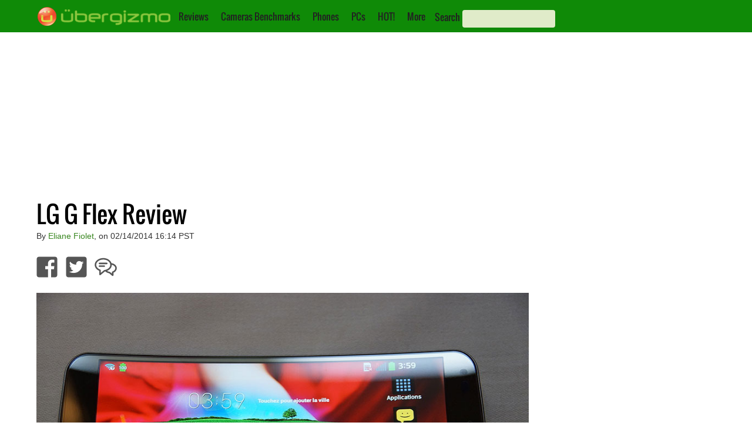

--- FILE ---
content_type: text/html; charset=utf-8
request_url: https://www.google.com/recaptcha/api2/aframe
body_size: 266
content:
<!DOCTYPE HTML><html><head><meta http-equiv="content-type" content="text/html; charset=UTF-8"></head><body><script nonce="G-RuMPhD9q1rbenS7b6tqw">/** Anti-fraud and anti-abuse applications only. See google.com/recaptcha */ try{var clients={'sodar':'https://pagead2.googlesyndication.com/pagead/sodar?'};window.addEventListener("message",function(a){try{if(a.source===window.parent){var b=JSON.parse(a.data);var c=clients[b['id']];if(c){var d=document.createElement('img');d.src=c+b['params']+'&rc='+(localStorage.getItem("rc::a")?sessionStorage.getItem("rc::b"):"");window.document.body.appendChild(d);sessionStorage.setItem("rc::e",parseInt(sessionStorage.getItem("rc::e")||0)+1);localStorage.setItem("rc::h",'1768822375148');}}}catch(b){}});window.parent.postMessage("_grecaptcha_ready", "*");}catch(b){}</script></body></html>